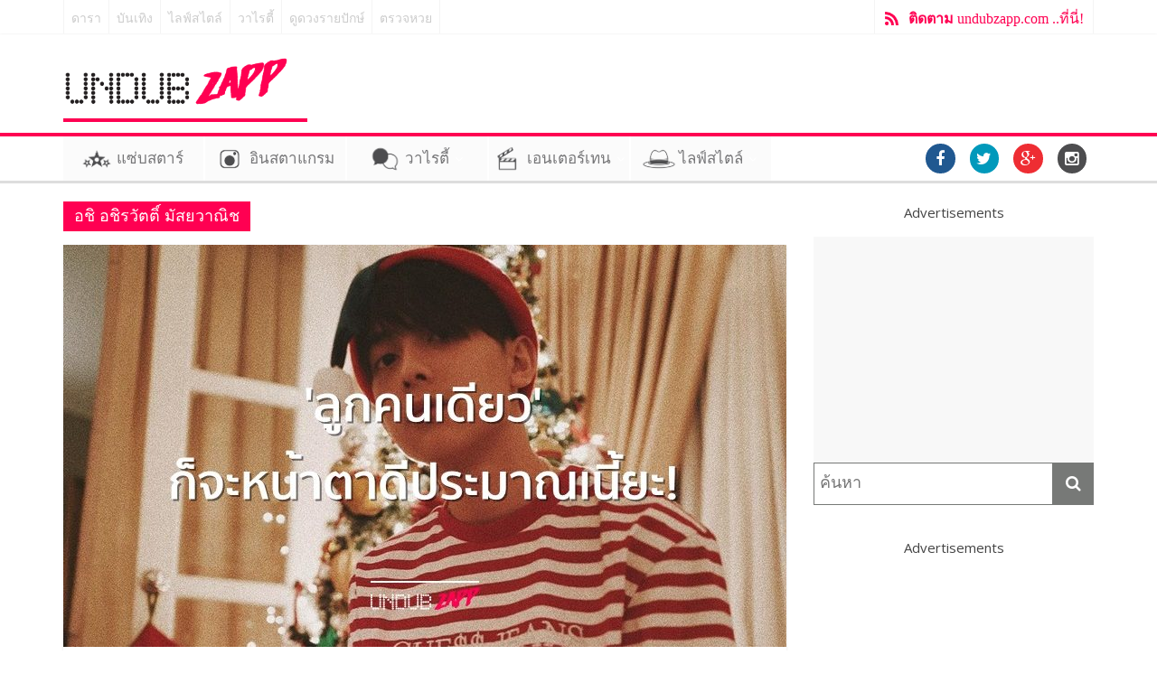

--- FILE ---
content_type: text/html; charset=utf-8
request_url: https://www.google.com/recaptcha/api2/aframe
body_size: 253
content:
<!DOCTYPE HTML><html><head><meta http-equiv="content-type" content="text/html; charset=UTF-8"></head><body><script nonce="8yzbjCDXd3gNQEVT0BRzZA">/** Anti-fraud and anti-abuse applications only. See google.com/recaptcha */ try{var clients={'sodar':'https://pagead2.googlesyndication.com/pagead/sodar?'};window.addEventListener("message",function(a){try{if(a.source===window.parent){var b=JSON.parse(a.data);var c=clients[b['id']];if(c){var d=document.createElement('img');d.src=c+b['params']+'&rc='+(localStorage.getItem("rc::a")?sessionStorage.getItem("rc::b"):"");window.document.body.appendChild(d);sessionStorage.setItem("rc::e",parseInt(sessionStorage.getItem("rc::e")||0)+1);localStorage.setItem("rc::h",'1768639467145');}}}catch(b){}});window.parent.postMessage("_grecaptcha_ready", "*");}catch(b){}</script></body></html>